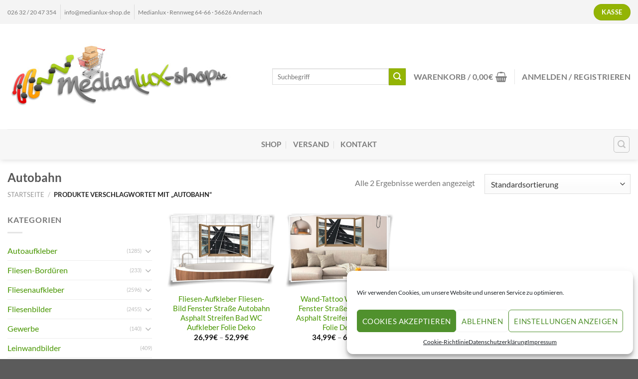

--- FILE ---
content_type: text/plain
request_url: https://www.google-analytics.com/j/collect?v=1&_v=j102&aip=1&a=815671522&t=pageview&_s=1&dl=https%3A%2F%2Fwww.medianlux-shop.de%2Fprodukt-schlagwort%2Fautobahn%2F&ul=en-us%40posix&dt=Autobahn%20%E2%80%93%20Medianlux-Shop&sr=1280x720&vp=1280x720&_u=YEBAAEABAAAAACAAI~&jid=877946778&gjid=444997180&cid=408246911.1768897284&tid=UA-94031537-1&_gid=1507625214.1768897284&_r=1&_slc=1&z=1076524137
body_size: -451
content:
2,cG-JSLV50BTWV